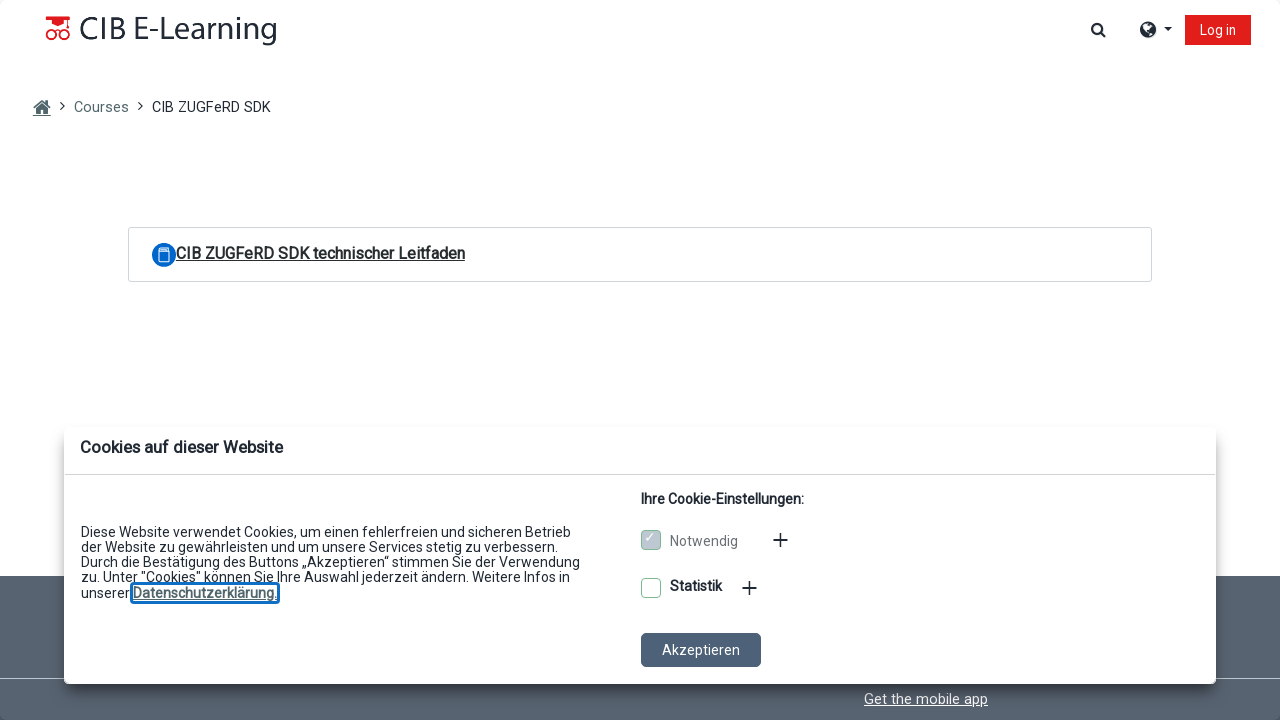

--- FILE ---
content_type: text/html; charset=utf-8
request_url: https://elearning.cib.de/course/view.php?id=41
body_size: 13251
content:
<!DOCTYPE html>
<html  dir="ltr" lang="de-wp" xml:lang="de-wp">
<head>
    <title>Course: CIB ZUGFeRD SDK</title>
    <link rel="icon" href="https://elearning.cib.de/pluginfile.php/1/theme_adaptable/favicon/1758522414/favicon%20e-learning%202.png" />

<meta http-equiv="Content-Type" content="text/html; charset=utf-8" />
<meta name="keywords" content="moodle, Course: CIB ZUGFeRD SDK" />
<link rel="stylesheet" type="text/css" href="https://elearning.cib.de/theme/yui_combo.php?rollup/3.17.2/yui-moodlesimple-min.css" /><script id="firstthemesheet" type="text/css">/** Required in order to fix style inclusion problems in IE with YUI **/</script><link rel="stylesheet" type="text/css" href="https://elearning.cib.de/theme/styles.php/adaptable/1758522414_1/all" />
<script>
//<![CDATA[
var M = {}; M.yui = {};
M.pageloadstarttime = new Date();
M.cfg = {"wwwroot":"https:\/\/elearning.cib.de","sesskey":"pmAQNEXJF5","sessiontimeout":"7200","themerev":"1758522414","slasharguments":1,"theme":"adaptable","iconsystemmodule":"core\/icon_system_fontawesome","jsrev":"1637243442","admin":"admin","svgicons":true,"usertimezone":"Europe\/Berlin","contextid":562,"langrev":-1,"templaterev":"1637243442"};var yui1ConfigFn = function(me) {if(/-skin|reset|fonts|grids|base/.test(me.name)){me.type='css';me.path=me.path.replace(/\.js/,'.css');me.path=me.path.replace(/\/yui2-skin/,'/assets/skins/sam/yui2-skin')}};
var yui2ConfigFn = function(me) {var parts=me.name.replace(/^moodle-/,'').split('-'),component=parts.shift(),module=parts[0],min='-min';if(/-(skin|core)$/.test(me.name)){parts.pop();me.type='css';min=''}
if(module){var filename=parts.join('-');me.path=component+'/'+module+'/'+filename+min+'.'+me.type}else{me.path=component+'/'+component+'.'+me.type}};
YUI_config = {"debug":false,"base":"https:\/\/elearning.cib.de\/lib\/yuilib\/3.17.2\/","comboBase":"https:\/\/elearning.cib.de\/theme\/yui_combo.php?","combine":true,"filter":null,"insertBefore":"firstthemesheet","groups":{"yui2":{"base":"https:\/\/elearning.cib.de\/lib\/yuilib\/2in3\/2.9.0\/build\/","comboBase":"https:\/\/elearning.cib.de\/theme\/yui_combo.php?","combine":true,"ext":false,"root":"2in3\/2.9.0\/build\/","patterns":{"yui2-":{"group":"yui2","configFn":yui1ConfigFn}}},"moodle":{"name":"moodle","base":"https:\/\/elearning.cib.de\/theme\/yui_combo.php?m\/1637243442\/","combine":true,"comboBase":"https:\/\/elearning.cib.de\/theme\/yui_combo.php?","ext":false,"root":"m\/1637243442\/","patterns":{"moodle-":{"group":"moodle","configFn":yui2ConfigFn}},"filter":null,"modules":{"moodle-core-chooserdialogue":{"requires":["base","panel","moodle-core-notification"]},"moodle-core-handlebars":{"condition":{"trigger":"handlebars","when":"after"}},"moodle-core-notification":{"requires":["moodle-core-notification-dialogue","moodle-core-notification-alert","moodle-core-notification-confirm","moodle-core-notification-exception","moodle-core-notification-ajaxexception"]},"moodle-core-notification-dialogue":{"requires":["base","node","panel","escape","event-key","dd-plugin","moodle-core-widget-focusafterclose","moodle-core-lockscroll"]},"moodle-core-notification-alert":{"requires":["moodle-core-notification-dialogue"]},"moodle-core-notification-confirm":{"requires":["moodle-core-notification-dialogue"]},"moodle-core-notification-exception":{"requires":["moodle-core-notification-dialogue"]},"moodle-core-notification-ajaxexception":{"requires":["moodle-core-notification-dialogue"]},"moodle-core-popuphelp":{"requires":["moodle-core-tooltip"]},"moodle-core-formchangechecker":{"requires":["base","event-focus","moodle-core-event"]},"moodle-core-languninstallconfirm":{"requires":["base","node","moodle-core-notification-confirm","moodle-core-notification-alert"]},"moodle-core-lockscroll":{"requires":["plugin","base-build"]},"moodle-core-dragdrop":{"requires":["base","node","io","dom","dd","event-key","event-focus","moodle-core-notification"]},"moodle-core-event":{"requires":["event-custom"]},"moodle-core-blocks":{"requires":["base","node","io","dom","dd","dd-scroll","moodle-core-dragdrop","moodle-core-notification"]},"moodle-core-tooltip":{"requires":["base","node","io-base","moodle-core-notification-dialogue","json-parse","widget-position","widget-position-align","event-outside","cache-base"]},"moodle-core-actionmenu":{"requires":["base","event","node-event-simulate"]},"moodle-core-maintenancemodetimer":{"requires":["base","node"]},"moodle-core_availability-form":{"requires":["base","node","event","event-delegate","panel","moodle-core-notification-dialogue","json"]},"moodle-backup-confirmcancel":{"requires":["node","node-event-simulate","moodle-core-notification-confirm"]},"moodle-backup-backupselectall":{"requires":["node","event","node-event-simulate","anim"]},"moodle-course-formatchooser":{"requires":["base","node","node-event-simulate"]},"moodle-course-categoryexpander":{"requires":["node","event-key"]},"moodle-course-util":{"requires":["node"],"use":["moodle-course-util-base"],"submodules":{"moodle-course-util-base":{},"moodle-course-util-section":{"requires":["node","moodle-course-util-base"]},"moodle-course-util-cm":{"requires":["node","moodle-course-util-base"]}}},"moodle-course-management":{"requires":["base","node","io-base","moodle-core-notification-exception","json-parse","dd-constrain","dd-proxy","dd-drop","dd-delegate","node-event-delegate"]},"moodle-course-dragdrop":{"requires":["base","node","io","dom","dd","dd-scroll","moodle-core-dragdrop","moodle-core-notification","moodle-course-coursebase","moodle-course-util"]},"moodle-form-passwordunmask":{"requires":[]},"moodle-form-shortforms":{"requires":["node","base","selector-css3","moodle-core-event"]},"moodle-form-dateselector":{"requires":["base","node","overlay","calendar"]},"moodle-question-searchform":{"requires":["base","node"]},"moodle-question-preview":{"requires":["base","dom","event-delegate","event-key","core_question_engine"]},"moodle-question-chooser":{"requires":["moodle-core-chooserdialogue"]},"moodle-availability_completion-form":{"requires":["base","node","event","moodle-core_availability-form"]},"moodle-availability_date-form":{"requires":["base","node","event","io","moodle-core_availability-form"]},"moodle-availability_grade-form":{"requires":["base","node","event","moodle-core_availability-form"]},"moodle-availability_group-form":{"requires":["base","node","event","moodle-core_availability-form"]},"moodle-availability_grouping-form":{"requires":["base","node","event","moodle-core_availability-form"]},"moodle-availability_profile-form":{"requires":["base","node","event","moodle-core_availability-form"]},"moodle-mod_assign-history":{"requires":["node","transition"]},"moodle-mod_customcert-rearrange":{"requires":["dd-delegate","dd-drag"]},"moodle-mod_quiz-quizbase":{"requires":["base","node"]},"moodle-mod_quiz-toolboxes":{"requires":["base","node","event","event-key","io","moodle-mod_quiz-quizbase","moodle-mod_quiz-util-slot","moodle-core-notification-ajaxexception"]},"moodle-mod_quiz-util":{"requires":["node","moodle-core-actionmenu"],"use":["moodle-mod_quiz-util-base"],"submodules":{"moodle-mod_quiz-util-base":{},"moodle-mod_quiz-util-slot":{"requires":["node","moodle-mod_quiz-util-base"]},"moodle-mod_quiz-util-page":{"requires":["node","moodle-mod_quiz-util-base"]}}},"moodle-mod_quiz-modform":{"requires":["base","node","event"]},"moodle-mod_quiz-questionchooser":{"requires":["moodle-core-chooserdialogue","moodle-mod_quiz-util","querystring-parse"]},"moodle-mod_quiz-autosave":{"requires":["base","node","event","event-valuechange","node-event-delegate","io-form"]},"moodle-mod_quiz-dragdrop":{"requires":["base","node","io","dom","dd","dd-scroll","moodle-core-dragdrop","moodle-core-notification","moodle-mod_quiz-quizbase","moodle-mod_quiz-util-base","moodle-mod_quiz-util-page","moodle-mod_quiz-util-slot","moodle-course-util"]},"moodle-message_airnotifier-toolboxes":{"requires":["base","node","io"]},"moodle-filter_glossary-autolinker":{"requires":["base","node","io-base","json-parse","event-delegate","overlay","moodle-core-event","moodle-core-notification-alert","moodle-core-notification-exception","moodle-core-notification-ajaxexception"]},"moodle-filter_mathjaxloader-loader":{"requires":["moodle-core-event"]},"moodle-editor_atto-rangy":{"requires":[]},"moodle-editor_atto-editor":{"requires":["node","transition","io","overlay","escape","event","event-simulate","event-custom","node-event-html5","node-event-simulate","yui-throttle","moodle-core-notification-dialogue","moodle-core-notification-confirm","moodle-editor_atto-rangy","handlebars","timers","querystring-stringify"]},"moodle-editor_atto-plugin":{"requires":["node","base","escape","event","event-outside","handlebars","event-custom","timers","moodle-editor_atto-menu"]},"moodle-editor_atto-menu":{"requires":["moodle-core-notification-dialogue","node","event","event-custom"]},"moodle-report_eventlist-eventfilter":{"requires":["base","event","node","node-event-delegate","datatable","autocomplete","autocomplete-filters"]},"moodle-report_loglive-fetchlogs":{"requires":["base","event","node","io","node-event-delegate"]},"moodle-gradereport_grader-gradereporttable":{"requires":["base","node","event","handlebars","overlay","event-hover"]},"moodle-gradereport_history-userselector":{"requires":["escape","event-delegate","event-key","handlebars","io-base","json-parse","moodle-core-notification-dialogue"]},"moodle-tool_capability-search":{"requires":["base","node"]},"moodle-tool_lp-dragdrop-reorder":{"requires":["moodle-core-dragdrop"]},"moodle-tool_monitor-dropdown":{"requires":["base","event","node"]},"moodle-assignfeedback_editpdf-editor":{"requires":["base","event","node","io","graphics","json","event-move","event-resize","transition","querystring-stringify-simple","moodle-core-notification-dialog","moodle-core-notification-alert","moodle-core-notification-warning","moodle-core-notification-exception","moodle-core-notification-ajaxexception"]},"moodle-atto_accessibilitychecker-button":{"requires":["color-base","moodle-editor_atto-plugin"]},"moodle-atto_accessibilityhelper-button":{"requires":["moodle-editor_atto-plugin"]},"moodle-atto_align-button":{"requires":["moodle-editor_atto-plugin"]},"moodle-atto_bold-button":{"requires":["moodle-editor_atto-plugin"]},"moodle-atto_charmap-button":{"requires":["moodle-editor_atto-plugin"]},"moodle-atto_clear-button":{"requires":["moodle-editor_atto-plugin"]},"moodle-atto_collapse-button":{"requires":["moodle-editor_atto-plugin"]},"moodle-atto_emojipicker-button":{"requires":["moodle-editor_atto-plugin"]},"moodle-atto_emoticon-button":{"requires":["moodle-editor_atto-plugin"]},"moodle-atto_equation-button":{"requires":["moodle-editor_atto-plugin","moodle-core-event","io","event-valuechange","tabview","array-extras"]},"moodle-atto_fullscreen-button":{"requires":["event-resize","moodle-editor_atto-plugin"]},"moodle-atto_h5p-button":{"requires":["moodle-editor_atto-plugin"]},"moodle-atto_html-button":{"requires":["promise","moodle-editor_atto-plugin","moodle-atto_html-beautify","moodle-atto_html-codemirror","event-valuechange"]},"moodle-atto_html-beautify":{},"moodle-atto_html-codemirror":{"requires":["moodle-atto_html-codemirror-skin"]},"moodle-atto_image-button":{"requires":["moodle-editor_atto-plugin"]},"moodle-atto_indent-button":{"requires":["moodle-editor_atto-plugin"]},"moodle-atto_italic-button":{"requires":["moodle-editor_atto-plugin"]},"moodle-atto_link-button":{"requires":["moodle-editor_atto-plugin"]},"moodle-atto_managefiles-button":{"requires":["moodle-editor_atto-plugin"]},"moodle-atto_managefiles-usedfiles":{"requires":["node","escape"]},"moodle-atto_media-button":{"requires":["moodle-editor_atto-plugin","moodle-form-shortforms"]},"moodle-atto_noautolink-button":{"requires":["moodle-editor_atto-plugin"]},"moodle-atto_orderedlist-button":{"requires":["moodle-editor_atto-plugin"]},"moodle-atto_recordrtc-button":{"requires":["moodle-editor_atto-plugin","moodle-atto_recordrtc-recording"]},"moodle-atto_recordrtc-recording":{"requires":["moodle-atto_recordrtc-button"]},"moodle-atto_rtl-button":{"requires":["moodle-editor_atto-plugin"]},"moodle-atto_strike-button":{"requires":["moodle-editor_atto-plugin"]},"moodle-atto_subscript-button":{"requires":["moodle-editor_atto-plugin"]},"moodle-atto_superscript-button":{"requires":["moodle-editor_atto-plugin"]},"moodle-atto_table-button":{"requires":["moodle-editor_atto-plugin","moodle-editor_atto-menu","event","event-valuechange"]},"moodle-atto_templates4u-button":{"requires":["moodle-editor_atto-plugin"]},"moodle-atto_title-button":{"requires":["moodle-editor_atto-plugin"]},"moodle-atto_underline-button":{"requires":["moodle-editor_atto-plugin"]},"moodle-atto_undo-button":{"requires":["moodle-editor_atto-plugin"]},"moodle-atto_unorderedlist-button":{"requires":["moodle-editor_atto-plugin"]}}},"gallery":{"name":"gallery","base":"https:\/\/elearning.cib.de\/lib\/yuilib\/gallery\/","combine":true,"comboBase":"https:\/\/elearning.cib.de\/theme\/yui_combo.php?","ext":false,"root":"gallery\/1637243442\/","patterns":{"gallery-":{"group":"gallery"}}}},"modules":{"core_filepicker":{"name":"core_filepicker","fullpath":"https:\/\/elearning.cib.de\/lib\/javascript.php\/1637243442\/repository\/filepicker.js","requires":["base","node","node-event-simulate","json","async-queue","io-base","io-upload-iframe","io-form","yui2-treeview","panel","cookie","datatable","datatable-sort","resize-plugin","dd-plugin","escape","moodle-core_filepicker","moodle-core-notification-dialogue"]},"core_comment":{"name":"core_comment","fullpath":"https:\/\/elearning.cib.de\/lib\/javascript.php\/1637243442\/comment\/comment.js","requires":["base","io-base","node","json","yui2-animation","overlay","escape"]},"mathjax":{"name":"mathjax","fullpath":"https:\/\/cdn.jsdelivr.net\/npm\/mathjax@2.7.8\/MathJax.js?delayStartupUntil=configured"},"core_completion":{"name":"core_completion","fullpath":"https:\/\/elearning.cib.de\/lib\/javascript.php\/1637243442\/course\/completion.js"}}};
M.yui.loader = {modules: {}};

//]]>
</script>

<!-- Google Tag Manager -->
<script>(function(w,d,s,l,i){w[l]=w[l]||[];w[l].push({'gtm.start':
new Date().getTime(),event:'gtm.js'});var f=d.getElementsByTagName(s)[0],
j=d.createElement(s),dl=l!='dataLayer'?'&l='+l:'';j.async=true;j.src=
'https://www.googletagmanager.com/gtm.js?id='+i+dl;f.parentNode.insertBefore(j,f);
})(window,document,'script','dataLayer','GTM-WQF6HXCF');</script>
<!-- End Google Tag Manager -->

<meta name="google-site-verification" content="YsybY6V1cm8pV_781IASGllLIaV3hfezKhv_uCqxHzw" />
<meta name="description" content="Welcome to the CIB e-Learning platform - Frequently Asked Questions - User Guides - CIB crowdsource"/>

<title>CIB eLearning</title>
    <!-- CSS print media -->
    <meta name="viewport" content="width=device-width, initial-scale=1.0">

    <!-- Twitter Card data -->
    <meta name="twitter:card" value="summary">
    <meta name="twitter:site" value="CIB eLearning" />
    <meta name="twitter:title" value="Course: CIB ZUGFeRD SDK" />

    <!-- Open Graph data -->
    <meta property="og:title" content="Course: CIB ZUGFeRD SDK" />
    <meta property="og:type" content="website" />
    <meta property="og:url" content="" />
    <meta name="og:site_name" value="CIB eLearning" />

    <!-- Chrome, Firefox OS and Opera on Android topbar color -->
    <meta name="theme-color" content="#FFF" />

    <!-- Windows Phone topbar color -->
    <meta name="msapplication-navbutton-color" content="#FFF" />

    <!-- iOS Safari topbar color -->
    <meta name="apple-mobile-web-app-status-bar-style" content="#FFF" />

    <!-- Load Google Fonts --><link href="https://fonts.googleapis.com/css?family=Roboto:400,400i" rel="stylesheet" type="text/css"><link href="https://fonts.googleapis.com/css?family=Roboto:400,400i" rel="stylesheet" type="text/css"><link href="https://fonts.googleapis.com/css?family=Roboto:200,200i" rel="stylesheet" type="text/css"></head>
<body  id="page-course-view-topics" class="format-topics  path-course path-course-view chrome dir-ltr lang-de_wp yui-skin-sam yui3-skin-sam elearning-cib-de pagelayout-course course-41 context-562 category-8 theme_adaptable two-column  header-style2 has-page-header  nomobilenavigation">

<div>
    <a class="sr-only sr-only-focusable" href="#maincontent">Skip to main content</a>
</div><script src="https://elearning.cib.de/lib/javascript.php/1637243442/lib/babel-polyfill/polyfill.min.js"></script>
<script src="https://elearning.cib.de/lib/javascript.php/1637243442/lib/polyfills/polyfill.js"></script>
<script src="https://elearning.cib.de/theme/yui_combo.php?rollup/3.17.2/yui-moodlesimple-min.js"></script><script src="https://elearning.cib.de/theme/jquery.php/core/jquery-3.5.1.min.js"></script>
<script src="https://elearning.cib.de/theme/jquery.php/theme_adaptable/pace-min.js"></script>
<script src="https://elearning.cib.de/theme/jquery.php/theme_adaptable/jquery-flexslider-min.js"></script>
<script src="https://elearning.cib.de/theme/jquery.php/theme_adaptable/tickerme.js"></script>
<script src="https://elearning.cib.de/theme/jquery.php/theme_adaptable/jquery-easing-min.js"></script>
<script src="https://elearning.cib.de/theme/jquery.php/theme_adaptable/adaptable_v2_1_1_2.js"></script>
<script src="https://elearning.cib.de/lib/javascript.php/1637243442/lib/javascript-static.js"></script>
<script>
//<![CDATA[
document.body.className += ' jsenabled';
//]]>
</script>


<div id="page-wrapper">
    <div id="page" class="fullin showblockicons standard">
    <header id="adaptable-page-header-wrapper" class="stickything">
    <div id="header2" class="container">
        <div class="row">
            <div class="d-none d-lg-block col-lg-6">
                <div class="d-flex justify-content-start bd-highlight">
                    <div class="p-2 bd-highlight d-none d-lg-block"><a href=https://elearning.cib.de aria-label="home" title="CIB eLearning"><img src=//elearning.cib.de/pluginfile.php/1/theme_adaptable/logo/1758522414/CIB%20E-Learning.png id="logo" alt="Logo"></a></div>
                    
                    <div id="course-header">
                        
                    </div>
                </div>
            </div>

            <div class="col-lg-6 p-0 my-auto">
                <nav class="navbar navbar-expand btco-hover-menu">

                    <div class="collapse navbar-collapse">
                        <ul class="navbar-nav ml-auto">

                            <li class="nav-item navbarsearchsocial mx-md-1 my-auto">
                                <div id="searchinput-navbar-696f31508afd6696f3150863b03" class="simplesearchform">
    <div class="collapse" id="searchform-navbar">
        <form autocomplete="off" action="https://elearning.cib.de/search/index.php" method="get" accept-charset="utf-8" class="mform form-inline searchform-navbar">
                <input type="hidden" name="context" value="562">
            <div class="input-group">
                <label for="searchinput-696f31508afd6696f3150863b03">
                    <span class="sr-only">Global search</span>
                </label>
                    <input type="text"
                       id="searchinput-696f31508afd6696f3150863b03"
                       class="form-control withclear"
                       placeholder="Global search"
                       aria-label="Global search"
                       name="q"
                       data-region="input"
                       autocomplete="off"
                    >
                    <a class="btn btn-close"
                        data-action="closesearch"
                        data-toggle="collapse"
                        href="#searchform-navbar"
                        role="button"
                    >
                        <i class="icon fa fa-times fa-fw " aria-hidden="true"  ></i>
                        <span class="sr-only">Close</span>
                    </a>
                <div class="input-group-append">
                    <button type="submit" class="btn btn-submit" data-action="submit">
                        <i class="icon fa fa-search fa-fw " aria-hidden="true"  ></i>
                        <span class="sr-only">Global search</span>
                    </button>
                </div>
            </div>
        </form>
    </div>
    <a
        class="btn btn-open"
        data-toggle="collapse"
        data-action="opensearch"
        href="#searchform-navbar"
        role="button"
        aria-expanded="false"
        aria-controls="searchform-navbar"
    >
        <i class="icon fa fa-search fa-fw " aria-hidden="true"  ></i>
        <span class="sr-only">Toggle search input</span>
    </a>
</div>
                            </li>

                            <li class="my-auto m-1"></li>

                            <li class="pull-left mr-2 my-auto">
                                <ul class="navbar-nav mr-auto"></ul>
                            </li>


                                <div class="my-auto"><li class="nav-item dropdown my-auto"><a href="https://elearning.cib.de/course/view.php?id=41" class="nav-link dropdown-toggle my-auto" role="button" id="langmenu0" aria-haspopup="true" aria-expanded="false" aria-controls="dropdownlangmenu0" data-target="https://elearning.cib.de/course/view.php?id=41" data-toggle="dropdown" title="Language"><i class="fa fa-globe fa-lg"></i><span class="langdesc"></span></a><ul role="menu" class="dropdown-menu" id="dropdownlangmenu0" aria-labelledby="langmenu0"><li><a title="Deutsch ‎(de)‎" class="dropdown-item" href="https://elearning.cib.de/course/view.php?id=41&amp;lang=de">Deutsch ‎(de)‎</a></li><li><a title="English ‎(en)‎" class="dropdown-item" href="https://elearning.cib.de/course/view.php?id=41&amp;lang=en">English ‎(en)‎</a></li><li><a title="Español - Internacional ‎(es)‎" class="dropdown-item" href="https://elearning.cib.de/course/view.php?id=41&amp;lang=es">Español - Internacional ‎(es)‎</a></li></ul></li></div>

                            
                            <li class="nav-item">
                                <form id="pre-login-form" class="form-inline my-2 my-lg-0" action="https://elearning.cib.de/login/index.php" method="post">
    <input type="hidden" name="logintoken" value="rGWxc1if68dpaIajCV2D1pNmTbsAvdA0"/>
    <button class="btn-login" type="submit">Log in</button>
</form>
                            </li>
                        </ul>
                    </div>
                </nav>
            </div>
        </div>
    </div>


</header>
<div class="container outercont">
    <div class="row"><div id="page-second-header" class="col-12 pt-3 pb-3 d-none d-md-flex">
    <div class="d-flex flex-fill flex-wrap align-items-center">
        <div id="page-navbar" class="mr-auto">
            <nav role="navigation" aria-label="Breadcrumb">
            <ol  class="breadcrumb d-none d-md-flex"><li><a href="https://elearning.cib.de/"><i title="Home" class="fa fa-home fa-lg"></i></a></li><span class="separator"><i class="fa-angle-right fa"></i></span><li><span itemscope="" itemtype="http://data-vocabulary.org/Breadcrumb"><a itemprop="url" href="https://elearning.cib.de/course/index.php"><span itemprop="title">Courses</span></a></span></li><span class="separator"><i class="fa-angle-right fa"></i></span><li><span itemscope="" itemtype="http://data-vocabulary.org/Breadcrumb"><a itemprop="url" title="CIB ZUGFeRD SDK" aria-current="page" href="https://elearning.cib.de/course/view.php?id=41"><span itemprop="title">CIB ZUGFeRD SDK</span></a></span></li></ol>
        </nav>
        </div>
    </div>
</div></div>    <div id="page-content" class="row">
        <div id="frontblockregion" class="container"><div class="row"><div class="my-1 col-md-3"><aside id="block-region-course-top-a" class="block-region-front block-region" data-blockregion="course-top-a" data-droptarget="1"></aside></div><div class="my-1 col-md-3"><aside id="block-region-course-top-b" class="block-region-front block-region" data-blockregion="course-top-b" data-droptarget="1"></aside></div><div class="my-1 col-md-3"><aside id="block-region-course-top-c" class="block-region-front block-region" data-blockregion="course-top-c" data-droptarget="1"></aside></div><div class="my-1 col-md-3"><aside id="block-region-course-top-d" class="block-region-front block-region" data-blockregion="course-top-d" data-droptarget="1"></aside></div></div></div>
        <section id="region-main" class="col-12">

            <span class="notifications" id="user-notifications"></span><div role="main"><span id="maincontent"></span><form action="." method="get"><div><input type="hidden" id="completion_dynamic_change" name="completion_dynamic_change" value="0" /></div></form><div class="course-content"><h2 class="accesshide">Topic outline</h2><ul class="topics"><li id="section-0" class="section main clearfix" role="region" aria-labelledby="sectionid-202-title" data-sectionid="0" data-sectionreturnid="0"><div class="left side"></div><div class="right side"><img class="icon spacer" width="1" height="1" alt="" aria-hidden="true" src="https://elearning.cib.de/theme/image.php/adaptable/core/1758522414/spacer" /></div><div class="content"><h3 id="sectionid-202-title" class="sectionname accesshide"><span><a href="https://elearning.cib.de/course/view.php?id=41#section-0">General</a></span></h3><div class="section_availability"></div><div class="summary"></div><ul class="section img-text"><li class="activity book modtype_book " id="module-203"><div><div class="mod-indent-outer"><div class="mod-indent"></div><div class="ad-activity-wrapper"><div class="activityinstance"><a class="" onclick="" href="https://elearning.cib.de/mod/book/view.php?id=203"><img src="https://elearning.cib.de/theme/image.php/adaptable/book/1758522414/icon" class="iconlarge activityicon" alt=" " role="presentation" /><span class="instancename">CIB ZUGFeRD SDK technischer Leitfaden<span class="accesshide " > Book</span></span></a></div></div></div></div></li></ul></div></li></ul></div></div>
    </section>
<div id="frontblockregion" class="container"><div class="row"><div class="my-1 col-md-4"><aside id="block-region-course-bottom-a" class="block-region-front block-region" data-blockregion="course-bottom-a" data-droptarget="1"></aside></div><div class="my-1 col-md-4"><aside id="block-region-course-bottom-b" class="block-region-front block-region" data-blockregion="course-bottom-b" data-droptarget="1"></aside></div><div class="my-1 col-md-4"><aside id="block-region-course-bottom-c" class="block-region-front block-region" data-blockregion="course-bottom-c" data-droptarget="1"></aside></div></div></div>    </div>
</div>


<footer id="page-footer" class="d-none d-lg-block">

<div id="course-footer"></div><div class="container blockplace1"><div class="row"><div class="left-col col-12"><p style="text-align:center;"> </p>
<p style="text-align:center;text-decoration:none;"><a href="https://www.cib.de/" target="_blank" rel="noreferrer noopener">cib.de</a>  <a class="cookiesBtn" href="#">Cookies</a>  <a href="https://www.cib.de/datenschutz/" target="_blank" rel="noreferrer noopener">Datenschutz</a>  <a href="https://www.cib.de/impressum/" target="_blank" rel="noreferrer noopener">Impressum</a></p></div></div></div>    <div class="info container2 clearfix">
        <div class="container">
            <div class="row">
                <div class="col-md-8 my-md-0 my-2">
                    <div class="tool_usertours-resettourcontainer"></div>
                    </div>

                    <div class="col-md-4 my-md-0 my-2">
                    <div class="tool_dataprivacy"><a href="https://elearning.cib.de/admin/tool/dataprivacy/summary.php">Data retention summary</a></div><a href="https://download.moodle.org/mobile?version=2020110907&amp;lang=de_wp&amp;iosappid=633359593&amp;androidappid=com.moodle.moodlemobile">Get the mobile app</a>                </div>
            </div>
        </div>
    </div>
    </footer>

<div id="back-to-top"><i class="fa fa-angle-up "></i></div>

</div></div>
<!-- NEW Cookie -->

  <!-- Modal Cookie -->

  <div class="modal fade pt-3" id="modal-cookies" role="dialog">
    <div class="modal-dialog modal-dialog-cookie modal-dialog-centered" style="height: auto; width: 750px">
      <div class="modal-content" style=" box-shadow: 0 10px 15px -3px rgba(0, 0, 0, 0.5),
0 4px 6px -2px rgba(0, 0, 0, 0.05) !important">
  
 <div class="modal-header" style="border-bottom: 1px solid lightgray !important">
         <h1 class="font-weight-bold pb-2" style="font-size: 1.1rem; margin: 0 0 0px;">Cookies auf dieser Website</h1>
        </div>
        <div class="modal-body" id="modal-body">
          <div>
 <table class="responsiveTwoColumnTable">
  <tr>
    <th width="60%" style="padding-right:5%;" >
            <p class="card-text" style="font-size: 14px; font-weight: 400; line-height: 1rem; >">
              Diese Website verwendet Cookies, um einen fehlerfreien und sicheren
              Betrieb der Website zu gewährleisten und um unsere Services stetig zu verbessern.
              Durch die Bestätigung des Buttons „Akzeptieren“ stimmen Sie der Verwendung zu. Unter
              "Cookies" können Sie Ihre Auswahl jederzeit ändern. Weitere Infos in unserer <a aria-label=" Zu den Datenschutzbestimmungen" id="datenschutz" class="modal-links"
                target="_blank"
                onClick="gtag('event', 'action', {'event_category': 'link-Datenschutzerklärung', 'event_label': 'link-Datenschutzerklärung','value': 'value'});"
                href="https://www.cib.de/de/datenschutz.html" style="font-size: 14px !important"><strong>Datenschutzerklärung.</strong></a>
            </p><br>
   
          </div>
</th>
   <th width="40%">
          <div>
            <h2 style="font-size: 14px"><strong>Ihre Cookie-Einstellungen:</strong></h2>
            <div class="accordion" id="accordionExample">
              <div style="margin-top: 20px">
                <div class="" id="headingOne">
                  <div class="mb-0">
                    <label class="checkbox"><input type="checkbox" id="subscribeNews5" checked="checked"
                        disabled="disabled" style="background-color: #bec8d2;"><span
                        class="card-text-disabled mb-3 pr-3"style="font-size: 14px">Notwendig </span></label>
                    <button class="btn-cookies1 collapsed btna glyphicon glyphicon-minus pl-0" aria-label="Mehr zu den notwendigen Cookies" type="button"
                      data-toggle="collapse" data-target="#collapseOne" aria-expanded="false"
                      aria-controls="collapseOne">
                    </button>
                  </div>
                </div>

                <div id="collapseOne" class="collapse" aria-labelledby="headingOne" data-parent="#accordionExample">
                  <div class="card-body"  style="font-size: 12px;font-weight: 400;">
                    Diese Cookies sind für das reibungslose Funktionieren der Website
                    unbedingt erforderlich. Diese Kategorie enthält nur Cookies, die die
                    grundlegenden Funktionen und Sicherheitsmerkmale der Website
                    gewährleisten. Auf Grundlage von Art. 6 Abs. 1 lit. f DSGVO werden diese
                    Cookies gespeichert. Der Websitebetreiber hat ein berechtigtes Interesse
                    an der Speicherung von Cookies zur technisch fehlerfreien und
                    optimierten Bereitstellung seiner Dienste.
                  </div>
                </div>
              </div>
              <div >
                <div class="" id="headingTwo">
                  <div class="mb-0">
                    <label class="checkbox"><input type="checkbox" aria-label="Optionale Cookies akzeptieren" id="enable-google-cookies"
                        onClick="gtag('event', 'action', {'event_category': 'Button-Statistik', 'event_label': 'Cookie-Statistik','value': 'value'});"
                        checked><span class="card-text" style="font-size: 14px">Statistik </span></label>
                <button class="btn-cookies2 collapsed btna glyphicon glyphicon-minus" aria-label="Mehr zu den optionalen Cookies" type="button"
                      data-toggle="collapse" data-target="#collapseTwo" aria-expanded="false"
                      aria-controls="collapseTwo">
                    </button>
                  </div>
                </div>
                <div id="collapseTwo" class="collapse" aria-labelledby="headingTwo" data-parent="#accordionExample">
                  <div class="card-body" style="font-size: 12px;font-weight: 400;">
                    Wir setzen Cookies zu statistischen Zwecken ein, um Ihr Nutzerverhalten
                    besser zu verstehen und Sie bei Ihrer Navigation auf unseren
                    Angebotsseiten zu unterstützen. Damit ist es uns zudem möglich, Ihre
                    Navigation auf unseren Angebotsseiten zu erfassen und für die
                    bedarfsgerechte Gestaltung unserer Services zu nutzen.
                  </div>
                </div>
              </div>
            </div>
          </div>
   <div >
            <button aria-label="Cookies akzeptieren" autofocus="autofocus"
              onClick="gtag('event', 'action', {'event_category': 'Button-Cookie-Akzeptieren', 'event_label': 'Cookie-Akzeptieren','value': 'value'});"
              class="btn btn-block btn-CTA2" id="accept-cookies"
              data-dismiss="modal" style="font-size: 14px; height: 34px; width: 120px; display: flex; align-items: center; justify-content: center">Akzeptieren</button>
          </div>
               </th>

  </tr>  </table>
  <script>
    $(document).ready(function () {

      const modal_cookies = $('#modal-cookies');

      allowCookies();

    /*  $("#modal-cookies").modal({
        show: false,
        backdrop: 'static'
      }); */

      let shownCookies = getCookie("shownCookies");
      if (shownCookies !== "1") {
        $('#enable-google-cookies', modal_cookies).prop('checked', false);
        modal_cookies.addClass('show');
      }

      modal_cookies.on('click', '#accept-cookies', function () {
        let checked = $('#enable-google-cookies', modal_cookies).is(':checked');
        if (checked) {
          setCookie('allowStats', '1', 365);
        } else {
          setCookie('allowStats', '0', 365);
        }
        let shownCookies = getCookie("shownCookies");
        if (shownCookies === '1') {
          location.reload();
        } else {
          setCookie('shownCookies', '1', 365);
          allowCookies();
        }

      });


      $('.cookiesBtn').on('click', function () {
        let allowStats = getCookie("allowStats");
        let checked = allowStats === '1';
        $('#enable-google-cookies', modal_cookies).prop('checked', checked);
        $("#modal-cookies").addClass('show');
      });

    });

    function allowCookies() {
      let allowStats = getCookie("allowStats");
      if (allowStats === "1") {
        window['ga-disable-UA-171719770-1'] = false;
      } else {
        window['ga-disable-UA-171719770-1'] = true;
      }
    }

    function setCookie(cname, cvalue, exdays) {
      var d = new Date();
      d.setTime(d.getTime() + (exdays * 24 * 60 * 60 * 1000));
      var expires = "expires=" + d.toUTCString();
      document.cookie = cname + "=" + cvalue + ";" + expires + ";path=/";
    }

    function getCookie(cname) {
      var name = cname + "=";
      var decodedCookie = decodeURIComponent(document.cookie);
      var ca = decodedCookie.split(';');
      for (var i = 0; i < ca.length; i++) {
        var c = ca[i];
        while (c.charAt(0) == ' ') {
          c = c.substring(1);
        }
        if (c.indexOf(name) == 0) {
          return c.substring(name.length, c.length);
        }
      }
      return "";
    }
  </script>

  <!-- Cookie connector to GA after body -->
  <script type="text/javascript">

    var _gaq = _gaq || [];
    _gaq.push(['_setAccount', 'UA-171719770-1']);
    _gaq.push(['_setDomainName', 'elearning.cib.de']);
    _gaq.push(['_trackPageview']);

    (function () {
      var ga = document.createElement('script'); ga.type = 'text/javascript'; ga.async = true;
      ga.src = ('https:' == document.location.protocol ? 'https://ssl' : 'http://www') + '.google-analytics.com/ga.js';
      var s = document.getElementsByTagName('script')[0]; s.parentNode.insertBefore(ga, s);
    })();

document.getElementById('datenschutz').focus();
  </script><script>
//<![CDATA[
var require = {
    baseUrl : 'https://elearning.cib.de/lib/requirejs.php/1637243442/',
    // We only support AMD modules with an explicit define() statement.
    enforceDefine: true,
    skipDataMain: true,
    waitSeconds : 0,

    paths: {
        jquery: 'https://elearning.cib.de/lib/javascript.php/1637243442/lib/jquery/jquery-3.5.1.min',
        jqueryui: 'https://elearning.cib.de/lib/javascript.php/1637243442/lib/jquery/ui-1.12.1/jquery-ui.min',
        jqueryprivate: 'https://elearning.cib.de/lib/javascript.php/1637243442/lib/requirejs/jquery-private'
    },

    // Custom jquery config map.
    map: {
      // '*' means all modules will get 'jqueryprivate'
      // for their 'jquery' dependency.
      '*': { jquery: 'jqueryprivate' },
      // Stub module for 'process'. This is a workaround for a bug in MathJax (see MDL-60458).
      '*': { process: 'core/first' },

      // 'jquery-private' wants the real jQuery module
      // though. If this line was not here, there would
      // be an unresolvable cyclic dependency.
      jqueryprivate: { jquery: 'jquery' }
    }
};

//]]>
</script>
<script src="https://elearning.cib.de/lib/javascript.php/1637243442/lib/requirejs/require.min.js"></script>
<script>
//<![CDATA[
M.util.js_pending("core/first");
require(['core/first'], function() {
require(['core/prefetch'])
;
M.util.js_pending('theme_adaptable/adaptable'); require(['theme_adaptable/adaptable'], function(amd) {amd.init(); M.util.js_complete('theme_adaptable/adaptable');});;
M.util.js_pending('theme_adaptable/bsoptions'); require(['theme_adaptable/bsoptions'], function(amd) {amd.init({"stickynavbar":true}); M.util.js_complete('theme_adaptable/bsoptions');});;
M.util.js_pending('theme_adaptable/drawer'); require(['theme_adaptable/drawer'], function(amd) {amd.init(); M.util.js_complete('theme_adaptable/drawer');});;
M.util.js_pending('block_settings/settingsblock'); require(['block_settings/settingsblock'], function(amd) {amd.init("119", null); M.util.js_complete('block_settings/settingsblock');});;

require(
[
    'jquery',
],
function(
    $
) {
    var uniqid = "696f31508afd6696f3150863b03";
    var container = $('#searchinput-navbar-' + uniqid);
    var opensearch = container.find('[data-action="opensearch"]');
    var input = container.find('[data-region="input"]');
    var submit = container.find('[data-action="submit"]');

    submit.on('click', function(e) {
        if (input.val() === '') {
            e.preventDefault();
        }
    });
    container.on('hidden.bs.collapse', function() {
        opensearch.removeClass('d-none');
        input.val('');
    });
    container.on('show.bs.collapse', function() {
        opensearch.addClass('d-none');
    });
    container.on('shown.bs.collapse', function() {
        input.focus();
    });
});
;
M.util.js_pending('core/notification'); require(['core/notification'], function(amd) {amd.init(562, []); M.util.js_complete('core/notification');});;
M.util.js_pending('core/log'); require(['core/log'], function(amd) {amd.setConfig({"level":"warn"}); M.util.js_complete('core/log');});;
M.util.js_pending('core/page_global'); require(['core/page_global'], function(amd) {amd.init(); M.util.js_complete('core/page_global');});
    M.util.js_complete("core/first");
});
//]]>
</script>
<script src="https://elearning.cib.de/lib/javascript.php/1637243442/course/format/topics/format.js"></script>
<script>
//<![CDATA[
M.str = {"moodle":{"lastmodified":"Last modified","name":"Name","error":"Error","info":"Information","yes":"Yes","no":"No","cancel":"Cancel","confirm":"Confirm","areyousure":"Are you sure?","closebuttontitle":"Close","unknownerror":"Unknown error","file":"File","url":"URL"},"repository":{"type":"Type","size":"Size","invalidjson":"Invalid JSON string","nofilesattached":"No files attached","filepicker":"File picker","logout":"Logout","nofilesavailable":"No files available","norepositoriesavailable":"Sorry, none of your current repositories can return files in the required format.","fileexistsdialogheader":"File exists","fileexistsdialog_editor":"A file with that name has already been attached to the text you are editing.","fileexistsdialog_filemanager":"A file with that name has already been attached","renameto":"Rename to \"{$a}\"","referencesexist":"There are {$a} links to this file","select":"Select"},"admin":{"confirmdeletecomments":"You are about to delete comments, are you sure?","confirmation":"Confirmation"},"completion":{"completion-alt-manual-y":"Completed: {$a}. Select to mark as not complete.","completion-alt-manual-n":"Not completed: {$a}. Select to mark as complete."},"debug":{"debuginfo":"Debug info","line":"Line","stacktrace":"Stack trace"},"langconfig":{"labelsep":": "}};
//]]>
</script>
<script>
//<![CDATA[
(function() {Y.use("moodle-filter_mathjaxloader-loader",function() {M.filter_mathjaxloader.configure({"mathjaxconfig":"\nMathJax.Hub.Config({\n    config: [\"Accessible.js\", \"Safe.js\"],\n    errorSettings: { message: [\"!\"] },\n    skipStartupTypeset: true,\n    messageStyle: \"none\"\n});\n","lang":"de"});
});
 M.util.js_pending('random696f3150863b01'); Y.use('core_completion', function(Y) { M.core_completion.init(Y);  M.util.js_complete('random696f3150863b01'); });
M.util.help_popups.setup(Y);
 M.util.js_pending('random696f3150863b04'); Y.on('domready', function() { M.util.js_complete("init");  M.util.js_complete('random696f3150863b04'); });
})();
//]]>
</script>
<script>


    const v=document.getElementById('videoFirefoxSpeedControll');
    const isFirefox=typeof InstallTrigger!=='undefined';
    if(isFirefox){
        const box=document.getElementById('ff-speed');
        const sel=document.getElementById('speedSelect');
        box.style.display='block';
        sel.addEventListener('change',e=>v.playbackRate=parseFloat(e.target.value));
    }


function trapFocus(element) {
    const focusableElements = element.querySelectorAll('button, [href], input, select, textarea, [tabindex]:not([tabindex="-1"])');
    const firstFocusableElement = focusableElements[0];
    const lastFocusableElement = focusableElements[focusableElements.length - 1];
  
    document.addEventListener('keydown', function(e) {
      let isTabPressed = e.key === 'Tab' || e.keyCode === 9;
  
      if (!isTabPressed) {
        return;
      }
  
      if (e.shiftKey) { // wenn mit Shift-Tab navigiert wird
            if (document.activeElement === firstFocusableElement) {
            e.preventDefault();
            lastFocusableElement.focus(); // springe zum letzten fokussierbaren Element
            }
      } else { // wenn nur Tab gedrückt wird
            if (document.activeElement === lastFocusableElement) {
            e.preventDefault();
            firstFocusableElement.focus(); // springe zum ersten fokussierbaren Element
            }
      }
    });
}


window.onload = function() {
    var firstCookiesBtn = document.getElementsByClassName('cookiesBtn')[0];
    if (firstCookiesBtn) {

        var modalBody = document.getElementById('datenschutz');
        
        // Check if modalBody exists and is focusable
        if (modalBody) {
            
            // CREATE HERE THE METHOD
            const cookieBanner = document.getElementById('modal-cookies');
            trapFocus(cookieBanner);
            // Set focus to the modalBody element
            setTimeout(() => 
            { modalBody.focus() }, 500)
        } else {
            console.error('Element with ID "datenschutz" not found.');
        }

    } else {
        console.error('Element with class "cookiesBtn" not found.');
    }

};


var firstCookiesBtn = document.getElementsByClassName('cookiesBtn')[0];

// Check if the element exists to avoid errors
if (firstCookiesBtn) {
    firstCookiesBtn.addEventListener('click', function() {
        var modalBody = document.getElementById('datenschutz');
        
        // Check if modalBody exists and is focusable
        if (modalBody) {
            
            // CREATE HERE THE METHOD
            const cookieBanner = document.getElementById('modal-cookies');
            trapFocus(cookieBanner);
            // Set focus to the modalBody element
            setTimeout(() => 
            { modalBody.focus() }, 500)
        } else {
            console.error('Element with ID "datenschutz" not found.');
        }
    });
} else {
    console.error('Element with class "cookiesBtn" not found.');
}


document.addEventListener('DOMContentLoaded', () => {
    let dialog = document.getElementById('modal-cookies');

    // Listen for keydown events on the dialog
    dialog.addEventListener('keydown', (event) => {
        if (event.key === 'Escape') {
            changeDialogClass();
        }
    });
});

// Function to change the class of the dialog
function changeDialogClass() {
    let dialog = document.getElementById('modal-cookies');
    dialog.className = 'modal fade pt-3';  // Change the class to 'modal fade pt-3'
}




document.addEventListener('DOMContentLoaded', function() {
    var backToTopButton = document.getElementById('back-to-top');

    // Function to simulate clicking the button
    function triggerAction(event) {
        // Check if the key pressed is 'Enter' or 'Space'
        if (event.key === 'Enter' || event.key === ' ') {
            scrollToTop();
            event.preventDefault(); // Prevent default behavior (i.e., scrolling the page on Space)
        }
    }

    // Function to scroll to the top of the page
    function scrollToTop() {
        window.scrollTo({
            top: 0,
            behavior: 'smooth'
        });
    }

    // Attach the triggerAction function to the keydown event
    backToTopButton.addEventListener('keydown', triggerAction);

    // Optional: Attach scrollToTop function to click event for mouse users
    backToTopButton.addEventListener('click', scrollToTop);
});


document.addEventListener('DOMContentLoaded', function() {
    var backToTopButton = document.getElementById('back-to-top');
    backToTopButton.setAttribute('role', 'button');
    backToTopButton.setAttribute('tabindex', '0');
    backToTopButton.setAttribute('aria-label', 'Menü ausblenden oder einblenden');
});


document.addEventListener('DOMContentLoaded', function() {
    // Query the div with role='button' to find the image within it
    var buttonImages = document.querySelectorAll('.block-hider-hide');
    
    // Set 'aria-hidden' to 'true' for each image
    buttonImages.forEach(function(image) {
        image.setAttribute('aria-hidden', 'true');
    });
});


document.addEventListener("DOMContentLoaded", function() {
    var h3Elements = document.querySelectorAll('h3');
    h3Elements.forEach(function(h3) {
        if (h3.textContent.trim() === "") {
            h3.parentNode.removeChild(h3);
        }
    });
});


const buttonCourse = document.getElementById('displayCourse');
const courseDescription = document.querySelector('.course-description');

if (buttonCourse) {buttonCourse.addEventListener('click', () => {
	if (courseDescription.classList.contains('expanded')) {
		courseDescription.classList.remove('expanded');
		buttonCourse.innerHTML = 'Mehr anzeigen ▾';
	} else {
		courseDescription.classList.add('expanded');
		buttonCourse.innerHTML = 'Weniger anzeigen ▴';
	}
});
} 



var listItems = document.querySelectorAll('li[role="region"]');
listItems.forEach(function(item) {
        item.removeAttribute('role');
});

document.addEventListener('DOMContentLoaded', function() {
    var zoomIcon = document.getElementById("zoominicon");
    if (zoomIcon) {
        zoomIcon.setAttribute("tabindex", "0");
        zoomIcon.setAttribute("role", "button");
    }

    var modulcookies = document.getElementById("modal-cookies");
    if (modulcookies) {
            modulcookies.setAttribute("tabindex", "0");
    modulcookies.setAttribute('aria-label', 'Cookie-Einstellungen');
}


    var blockActions = document.querySelectorAll('.block_action');

    // Loop through each element and set appropriate attributes
    blockActions.forEach(function(element) {
        element.setAttribute('role', 'button');  // Assigns the role of a button
        element.setAttribute('tabindex', '0');  // Makes the element focusable
        element.setAttribute('aria-label', 'Menü ausblenden oder einblenden');  // Adds a descriptive label
    });

    var breadcrumb = document.querySelector('.breadcrumb');

    // Check if the breadcrumb exists
    if (breadcrumb) {
        // Find the first <a> element within the breadcrumb
        var firstLink = breadcrumb.querySelector('a');

        // Check if the link exists
        if (firstLink) {
            // Set the aria-label attribute
            firstLink.setAttribute('aria-label', 'Link zur Startseite');
        }
    }
});

//</a>document.addEventListener('DOMContentLoaded', function() {
//    var backToTopButton = document.querySelector('#back-to-top');
//
//    backToTopButton.forEach(function(element) {
//        element.setAttribute('role', 'button');  
//        element.setAttribute('tabindex', '0'); 
//        element.setAttribute('aria-label', 'Menü ausblenden oder einblenden'); 
//    });
//});


    document.addEventListener('DOMContentLoaded', function() {
        // Check if the section with the class 'block_book_toc' exists
        const tocSection = document.querySelector('.block_book_toc');
        
        if (tocSection) {
            // Find the first <strong> element with an empty class within the section
            const strongElement = tocSection.querySelector('strong[class=""]');

            if (strongElement) {
                // Scroll the <strong> element into view with smooth scrolling
                strongElement.scrollIntoView({
                    block: 'center'  // Position the element in the center of the viewport
                });

                // Optionally, you can focus on the element to highlight it
                strongElement.focus();
            }
        }
    });




</script><script type="text/javascript">
    require(['theme_boost/loader']);
</script>
</body>
</html>


--- FILE ---
content_type: image/svg+xml
request_url: https://elearning.cib.de/theme/image.php/adaptable/book/1758522414/icon
body_size: 421
content:
<svg id="Layer_1" data-name="Layer 1" xmlns="http://www.w3.org/2000/svg" width="48" height="48" viewBox="0 0 48 48"><defs><style>.cls-1{fill:#06c;}.cls-2{fill:#fff;}</style></defs><title>48px_sourcefile_20170718_multi</title><circle class="cls-1" cx="24" cy="23.77" r="24"/><path id="path1" class="cls-2" d="M14.91,16.85V35.69a.9.9,0,0,0,.93.88H32.76a.32.32,0,0,0,.33-.3V17.58H17.28a4.19,4.19,0,0,1-2.36-.72ZM17.28,11a2.36,2.36,0,0,0,0,4.71H27.43V14.29H17.27a.93.93,0,1,1,0-1.86h12v3.29h2.17V11Zm0-1.86h16V11h0v4.71h1.69v1.86h0V36.27a2.15,2.15,0,0,1-2.16,2.13H15.84a2.73,2.73,0,0,1-2.76-2.7V13.58q0-.11,0-.22A4.22,4.22,0,0,1,17.28,9.14Z"/></svg>